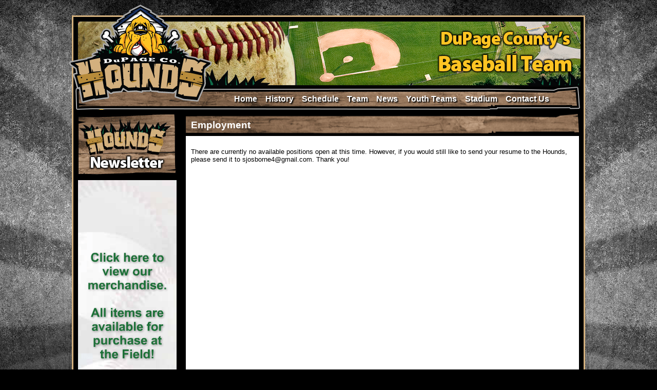

--- FILE ---
content_type: text/html; charset=UTF-8
request_url: https://dupagehounds.com/team/employment/
body_size: 2500
content:
<!DOCTYPE html>
<html lang="en">
<head>
<title>Official Site of the Dupage Hounds: Employment</title>
<meta name="designer" content="Infinity" />
<link rel="stylesheet" href="/css/system.css?t=21005" />
<link rel="stylesheet" href="/css/style.css?t=21005" />
<link rel="stylesheet" href="/css/layout.css?t=21005" />
<link rel="shortcut icon" type="image/x-icon" href="/favicon.ico" />
<script src="/lib/js/common.min.js"></script>
<script type="text/javascript" src="https://ajax.googleapis.com/ajax/libs/jquery/1/jquery.min.js"></script>
</head>
<body>
<script type="text/javascript">var switchTo5x=true;</script>
<script type="text/javascript" src="https://w.sharethis.com/button/buttons.js"></script>
<script type="text/javascript" src="https://s.sharethis.com/loader.js"></script>
<div id="main">
	<div id="header">
		<a class="link" href="/home/"></a>
		<div id="navbar"><div class="plugin"><ul class="horizontal_nav">
			<li class="parent">
			<a 				href="/"
							>
				
				Home
			</a>
			
					</li>
			<li class="parent">
			<a 				href="/history/"
							>
				
				History
			</a>
			
							<ul class="children">
											<li class="child">
							<a 								href="/history/former-hounds-in-the-pros/"
															>
								
								Former Hounds In The Pro's
							</a>
						</li>
											<li class="child">
							<a 								href="/history/past-years/"
															>
								
								Past Years
							</a>
						</li>
									</ul>
					</li>
			<li class="parent">
			<a 				href="/schedule/calendar/"
							>
				
				Schedule
			</a>
			
							<ul class="children">
											<li class="child">
							<a 								href="/schedule/list/"
															>
								
								List View
							</a>
						</li>
											<li class="child">
							<a 								href="/schedule/calendar/"
															>
								
								Calendar View
							</a>
						</li>
									</ul>
					</li>
			<li class="parent">
			<a class="current"				href="/team/roster/"
							>
				
				Team
			</a>
			
							<ul class="children">
											<li class="child">
							<a 								href="/team/roster/"
															>
								
								Roster
							</a>
						</li>
											<li class="child">
							<a 								href="/team/coaches/"
															>
								
								Coaches
							</a>
						</li>
											<li class="child">
							<a 								href="/team/office/"
															>
								
								Front Office
							</a>
						</li>
											<li class="child">
							<a class="current"								href="/team/employment/"
															>
								
								Employment
							</a>
						</li>
											<li class="child">
							<a 								href="https://gc.com/tmt/summer-2016/2016-midwest-collegiate-league-57448651d1475c00236f7ebd"
								target="_blank"							>
								
								Statistics
							</a>
						</li>
											<li class="child">
							<a 								href="https://gc.com/tmt/summer-2016/2016-midwest-collegiate-league-57448651d1475c00236f7ebd"
								target="_blank"							>
								
								Standings
							</a>
						</li>
											<li class="child">
							<a 								href="/team/sponsorships/"
															>
								
								Sponsorships
							</a>
						</li>
									</ul>
					</li>
			<li class="parent">
			<a 				href="/news/"
							>
				
				News
			</a>
			
					</li>
			<li class="parent">
			<a 				href="http://www.643baseballclub.com/"
							>
				
				Youth Teams
			</a>
			
					</li>
			<li class="parent">
			<a 				href="/stadium/"
							>
				
				Stadium
			</a>
			
					</li>
			<li class="parent">
			<a 				href="/contact/"
							>
				
				Contact Us
			</a>
			
					</li>
	</ul><!-- pi=std-sitebuilder.front.nav.verticaltext / 112.std-sitebuilder.front.nav.verticaltext.tpl /  lt=0.0373830795288s -->
<!-- No Cache -->
</div>
</div>	
	</div>
	<div class="floatwrap">
		<div class="col1">
			<div><div class="plugin"><!-- pi=std-adspots.front.pool /  lt=0.00241208076477s -->
<!-- No Cache -->
</div>
</div>
			<div class="bump"><div class="plugin"><div><a href="https://dupagehounds.com/newsletter/"><img src="https://dupagehounds.com.ismmedia.com/ISM3/std-content/repos/Top/Advertisements/newsletter_ad.jpg" alt="Newsletter" /></a></div><!-- pi=std-adspots.front.pool /  lt=0.0105159282684s -->
<!-- No Cache -->
</div>
</div>
			<div><div class="plugin"><!-- pi=std-adspots.front.pool /  lt=0.0022120475769s -->
<!-- No Cache -->
</div>
</div>
			<div class="bump"><div class="plugin"><div><a href="http://www.dupagehounds.com/merchandise"><img src="https://dupagehounds.com.ismmedia.com/ISM3/std-content/repos/Top/Advertisements/hounds-merchandiseREV.png" alt="Hounds Merchandise Banner Left Hand Side" /></a></div><!-- pi=std-adspots.front.pool /  lt=0.0113201141357s -->
<!-- No Cache -->
</div>
</div>
			<!--<img class="bump" src="/images/bone1.jpg" alt="" />-->
			<div class="bump"><div class="plugin"><div><a href="http://www.midwestcollegiateleague.com/home/" target="_blank"><img src="https://dupagehounds.com.ismmedia.com/ISM3/std-content/repos/Top/Advertisements/Midwest Collegiate League revised.jpg" alt="Ad Holder" /></a></div><!-- pi=std-adspots.front.pool /  lt=0.00294399261475s -->
<!-- No Cache -->
</div>
</div>
		</div>
		<div class="bump icol">
			<div class="title-bar">
				<h1>Employment</h1>
			</div>

			<!--<div>@block(5002, 440, content)@@</div>-->
			<div id="inner" class="box">
				<!-- Ad spot: typically a banner ad -->
				<div></div>
				
				
				
				<!-- Optional prepended text block -->
				<div><div class="plugin"><p>
	There are currently no available positions open at this time. However, if you would still like to send your resume to the Hounds, please send it to <a href="/cdn-cgi/l/email-protection" class="__cf_email__" data-cfemail="2251484d51404d504c471662454f434b4e0c414d4f">[email&#160;protected]</a>. Thank you!&nbsp;</p>
<!-- pi=std-content.front.textblock /  lt=0.00196695327759s -->
<!-- No Cache -->
</div>
</div>
						
				<!-- Primary plug-in content -->	
				<div></div>
						
				<!-- Optional appended text block -->		
				<div></div>
			
				<!-- More plug-in space, if needed -->
				<div></div>
				<div></div>
				<div></div>
				<div></div>
				<div></div>
				<div></div>
				<div></div>
				<div></div>
				<div></div>
				<div></div>
				<div></div>
				
				<!-- Ad spot: typically a banner ad -->
				<div></div>
			</div>
		</div>
	</div>
	<div class="bump" id="footer">
		<p> Front Office Phone: (815) 704-3839<br />
			Lemont High School Sports Complex<br />
			131st and Bell Rd. Lemont, IL 60439</p>
		<a class="ips" href="http://createdbyinfinity.com" target="_blank"><img src="/images/ISE-white.png" alt="Created By Infinity" /></a>
	</div>
	<!-- <script src="http://cdn.wibiya.com/Toolbars/dir_0939/Toolbar_939943/Loader_939943.js" type="text/javascript"></script><noscript><a href="http://www.wibiya.com/">Web Toolbar by Wibiya</a></noscript> -->
</div>

<script data-cfasync="false" src="/cdn-cgi/scripts/5c5dd728/cloudflare-static/email-decode.min.js"></script><script type="text/javascript">stLight.options({publisher: "328e1dcb-a147-415b-8c7c-5b8927a012b1", doNotHash: false, doNotCopy: false, hashAddressBar: false});</script>
<script>
var options={ "publisher": "328e1dcb-a147-415b-8c7c-5b8927a012b1", "logo": { "visible": true, "url": "", "img": "http://dupagehounds.com.ismmedia.com/ISM3/std-content/repos/Top/SiteBuilder/socialbar_logo.png", "height": 45}, "ad": { "visible": false, "openDelay": "5", "closeDelay": "0"}, "livestream": { "domain": "", "type": "sharethis"}, "ticker": { "visible": false, "domain": "", "title": "", "type": "sharethis"}, "facebook": { "visible": false, "profile": "sharethis"}, "fblike": { "visible": false, "url": ""}, "twitter": { "visible": false, "user": "sharethis"}, "twfollow": { "visible": false}, "custom": [{ "visible": false, "title": "Custom 1", "url": "", "img": "", "popup": false, "popupCustom": { "width": 300, "height": 250}}, { "visible": false, "title": "Custom 2", "url": "", "img": "", "popup": false, "popupCustom": { "width": 300, "height": 250}}, { "visible": false, "title": "Custom 3", "url": "", "img": "", "popup": false, "popupCustom": { "width": 300, "height": 250}}], "chicklets": { "items": ["facebook", "twitter", "pinterest", "email"]}};
var st_bar_widget = new sharethis.widgets.sharebar(options);
</script><script type="text/javascript"></script>
<!-- hs=eb566d27353678d5d193ccbc3119869c; hn=web11.dfw1.infinityprosports.com; si=2011071800; lt=0.275453805923; -->
<script defer src="https://static.cloudflareinsights.com/beacon.min.js/vcd15cbe7772f49c399c6a5babf22c1241717689176015" integrity="sha512-ZpsOmlRQV6y907TI0dKBHq9Md29nnaEIPlkf84rnaERnq6zvWvPUqr2ft8M1aS28oN72PdrCzSjY4U6VaAw1EQ==" data-cf-beacon='{"version":"2024.11.0","token":"a99735116e054febae8d43173e4ad1b6","r":1,"server_timing":{"name":{"cfCacheStatus":true,"cfEdge":true,"cfExtPri":true,"cfL4":true,"cfOrigin":true,"cfSpeedBrain":true},"location_startswith":null}}' crossorigin="anonymous"></script>
</body>
</html>

--- FILE ---
content_type: text/css
request_url: https://dupagehounds.com/css/style.css?t=21005
body_size: 1864
content:
h1 {
	font-size: 14pt;
}

h3, h2 {
	font-family: arial;
	font-size: 10pt;
	font-weight: bold;
	margin: 0px 0px 10px 0px;
	padding: 0px;
}

h2 {
	font-size: 11pt;
}

h1 a, h2 a, h3 a {
	text-decoration: none;
}

.go {
	font-weight: bold;
	color: #0a0;
}

.stop {
	font-weight: bold;
	color: red;
}

form {
	margin: 0px; padding: 0px;
}

.input_select, .input_button, .input_text {
	font-size: 8pt;
}

.input_button {
	background-color: #000;
	color: #fff;
	cursor: pointer;
	border: 1px solid #000;
}

.input_button:hover {
	color: #ccc;
}

.input_block {
	margin-bottom: 10px;
}

.input_block_label {
	font-weight: bold;
	border-bottom: 1px dotted #000;
	padding: 4px 0px 4px 0px;;
}

.input_block_field {
	padding: 7px;
}

.input_block_labelerr {
	color: red;
	font-weight: bold;
	border-bottom: 1px dotted #000;
	padding: 4px 0px 4px 0px;;
}

/* dtable */

table.dtable th, table.dtable td {
	padding: 2px;
	font-size: 8pt;
}

table.dtable th {
	background-color: #B78B3A;
	color: #fff;
	text-align: left;
	border-bottom: 3px solid #D3B07E;
}

table.dtable th a, table.dtable th a:visited {
	color: #fff;
}

table.dtable th.sorted {
	background-color: #af2047;
}

table.dtable th.sortable {
}

table.dtable td.dtable_row0 {
	background-color: #eec;
}

table.dtable td.dtable_row1 {
	background-color: #fff;
}

table.dtable td.dtable_spanbar {
	background-color: #ddd;
}

table.dtable td.dtable_date {
	padding: 0px;
	border: 1px solid #999;
}

table.dtable td.dtable_date .dtable_date_info {
	padding: 5px;
}

table.dtable td.dtable_date .dtable_date_dayofmonth {
	background-color: #eee;
	font-weight: bold;
	text-align: right;
}

table.dtable .dtable_teamcal_day, table.dtable .dtable_teamcal_dayhover {
	background-color: #eee;
	border: 1px solid #ccc;
	height: 20px;
	padding-top: 5px;
	padding-left: 5px;
}

table.dtable .dtable_teamcal_dayhover {
	border-bottom: 1px solid #ccc;
	background-image: url('/lib/images/teamcalender_selectorbg.gif');
	background-position: top right;
	border-right: 0px;
	font-weight: bold;
}

/* vallegend */

.vallegend {
	border: 1px solid #bf0000;
	font-size: 8pt;
	padding: 5px;
	background-color: #eee;
}

.vallegend_item {
	font-weight: bold;
}

/* pagetabs */

.pagetabs {
	margin-top: 5px;
	margin-bottom: 10px;
	padding-bottom : 1px;
	padding-left : 10px;
	border-bottom: 2px solid #000;
}

div.pagetabs ul, div.pagetabs li {
	list-style: none;
	display : inline;
	list-style-position: outside;
	font-size: 8pt;
	padding: 0px;
	margin: 0px;
}

div.pagetabs li a {
	padding : 1px 8px 1px 8px;
	border-top: 1px solid #555;
	border-left: 1px solid #555;
	border-right: 1px solid #555;
	font-weight: bold;
	color: #555;
	text-decoration: none;
}

div.pagetabs li.pagetabselected a {
	color: #fff;
	border-top: 1px solid #000;
	border-left: 1px solid #000;
	border-right: 1px solid #000;
	background-color: #555;
}

div.pagetabs li a:hover {
	border-top: 1px solid #000;
	border-left: 1px solid #000;
	border-right: 1px solid #000;
	color: #000;
	background-color: #eee;
}

/**
 * End shared / common classes
 */


img {
	border: 0px;
}

a { color: #333; } 
a:visited { color: #555; }
a:active { color: #555; }

.leftnavad {
	margin: 10px 0px 10px 0px;
	text-align: center;
}

.white { color: #fff; }

/*
 * Blocks
 **/

h2 a {
	text-decoration: none;
	color:#fff;
}

.homearticle td {
	color: #000;
}

.homearticle h2 {
	color: #FFFFFF;
	background-color:#06337B;
	font-size: 11pt;
	text-align: right;
	padding: 2px;
	margin: 0px 2px 0px 1px;
	font-family: Arial;
}

.homearticle_date {
	font-size: 7pt;
}

.homearticle .block {
	padding: 2px;
}

/* vertical home articles */

.homearticlevert {
	color: #fff;
	margin: 10px 20px 10px 20px;
	background-color: #000;
}

.homearticlevert h2 {
	font-size: 10pt;
	margin: 0px 2px 0px 1px;
	font-family: Arial;
}

.homearticlevert_container {
	-moz-opacity: .7;
	filter:alpha(opacity: 70);
	opacity: .7;
}

.homearticlevert .block {
	color: #fff;
	padding: 2px;
}

.homearticlevert_image {
	margin: 10px 20px 10px 10px;
}

.homearticlevert_image img {
	border: 3px solid #fff;
}

/* end vertical home articles */


.block {
	margin-bottom: 5px;
}

.block_caption {
	padding: 2px 0px 2px 0px;
	font-size: 7pt;
	color: #333;
	text-align: center;
}

.block_imagecontainer1, .block_imagecontainer2, .block_imagecontainer3, .block_imagecontainer4, 
.block_imagecontainer5, .block_imagecontainer6, .block_imagecontainer7  {
	padding: 0px;
	margin: 5px;
	text-align: center;
	border: 1px solid #000;
	background-color: #fff;
}

.block_imagecontainer1 {
	float: left;
}

.block_imagecontainer2 {
	float: right;
}

.block_imagecontainer5 {
	background: inherit;
}

.block_imagecontainer7 {
	background: inherit;
	border: none;
}


.homeheadline h2 {
	padding: 0px;
	margin: 0px;
}

.homeheadline .block {
	font-size: 7pt;
}

/*
 * Headers
 **/

h1 {
	font-size: 14pt;
	font-family: arial;
}

h3, h2 {
	font-family: arial;
	font-size: 10pt;
	font-weight: bold;
	margin: 0px 0px 10px 0px;
	padding: 0px;
}

h2 {
	font-size: 11pt;
}

.stop {
	font-weight: bold;
	color: red;
}

.greenbox {
	border: 2px solid #304778;
	/*border: 2px solid #478e2b;*/
	background-color: #092051;
	color: #fff;
	margin-bottom: 13px;
}

.greenbox a { color: #fff; }

.greenbox h3 {
	margin: 0px;
	padding: 2px;
	color: #efe;
	font-size: 9pt;
	font-weight: normal;
	/*background-color: #478e2b;*/
	background-color: #304778;
}

.greenbox_body {
	background-color: #092051;
	padding: 5px;
}

.greenbox ul {
	margin: 0px;
	padding: 0px;
	margin: 5px 5px 0px 10px;
	padding-left: 10px;
}

/*
 * Vertical dropdown nav
 **/

.vnav_wrapper {
	position: absolute;
	background-color: #2A6738;
	font-size: 7pt;
	border-right: 1px solid #478956;
	border-top: 5px solid #478956;
	width: 175px;
	color: #fff;
	filter: alpha(opacity=90);
	-moz-opacity: .90;
	opacity: .90;
	cursor: pointer;
}

.vnav_wrapper a, .vnav_wrapper a:visited, .vnav_wrapper a:active {
	text-decoration: none;
	color: #fff;
}

.vnav_item {
	padding: 5px;
	border-bottom: 1px solid #478956;
}

.vnav_item_hover {
	padding: 5px;
	background-color: #1A6699;
	border-bottom: 1px solid #478956;
	font-weight: bold;
}

/*
 * Horizontal dropdown nav
 **/

.hnav_wrapper {
	position: absolute;
	background-color: #000;
	font-size: 7pt;
	font-weight: bold;
	border-left: 1px solid #fff;
	border-right: 1px solid #fff;
	border-top: 1px solid #fff;
	width: 160px;
	color: #fff;
	filter: alpha(opacity=90);
	-moz-opacity: .90;
	opacity: .90;
	cursor: pointer;
}

.hnav_wrapper a, .hnav_wrapper a:visited, .hnav_wrapper a:active {
	text-decoration: none;
	color: #fff;
}

.hnav_item {
	padding: 5px;
	border-bottom: 1px solid #fff;
}

.hnav_item_hover {
	padding: 5px;
	background-color: #B78B3A;
	border-bottom: 1px solid #fff;
	font-weight: bold;
}

/*
 * Multimedia
 **/

.multimedia_navbar {
	border-bottom: 2px solid #144711;
	padding: 3px;
}

.multimedia img {
	border: 1px solid #000;
}

.multimedia .singleitem {
	margin: 10px;
	text-align: center;
}

/*
 * Home page event calendar
 **/

.leftevent {
	margin-left: 5px;
	margin-top: 15px;
	color: #222;
	background-image: url("../images/left_eventbg.gif");
}

.leftevent_photo img { border: 1px solid #000; }
.leftevent_title { 
	font-weight: bold; 
	}

.leftevent td, .leftevent td a {
	font-size: 7pt;
	color: #222;
}

.leftevent td.textblock {
	padding: 0px 10px 2px 10px;
}

.leftevent td.datecell {
	background-image: url("../images/left_eventdatebg.gif");
	height: 32px;
	color: #f1f1f1;
	font-size: 7pt;
	font-weight: bold;
	text-align: right;
	padding-right: 8px;
}

/*
 * Small event calendar
 **/

.smcalendar {
	color: #dfdfdf;
	margin: 0px 0px 10px 0px;
	background-color: #3A2415;
	font-family: arial;
	font-size: 7pt;
	border-top: 1px solid #C29552;
	border-left: 1px solid #C29552;
}

.smcalendar_nav {
	border-bottom: 2px solid #3A2415;
	padding: 3px;
	margin-bottom: 15px;
}

.smcalendar th, .smcalendar td {
	text-align: center;
	padding: 3px;
	border-bottom: 1px solid #C29552;
	border-right: 1px solid #C29552;
}

.smcalendar td {
	border-right: 1px solid #C29552;
	border-bottom: 1px solid #C29552;
}

.smcalendar th.smcalendar_title {
	background-color: #3A2415;
	border-bottom: 3px solid #C29552;
}

.smcalendar_date a {
	color:#fff;
	font-weight:bold;
}

.smcalendar_filled {
	background-color: #600B02;
}

.smcalendar_notfilled {
	background-color: #600B02;
}

.event {
	margin-bottom: 10px;
}

.event h3 {
	background-color: #B78B3A;
	border-bottom: 3px solid #D3B07E;
	margin-bottom: 2px;
	color: #fff;
	padding: 2px;
}

.event .imgbox {
	/* border: 1px solid #144711; */
}

/* 
 * News
 **/

.article {
	margin-bottom: 10px;
}

.article h2 {
	font-family: arial;
	font-size: 13pt;
}
 
.article h2 a {
	text-decoration: none;
	color: #06225d;
}

.article .links {
	text-align: right;
}

/* 
 * Scrolling Sponsors
 **/

.simply-scroll-container { 
	position: relative;
}
 
.simply-scroll-clip {
	position: relative;
	height: 100px;
	overflow: hidden;
}

.simply-scroll-list { 
	position: absolute;
	left: 0px;
	top: 0px;
}

.simply-scroll a {
	float: left;
	margin-right: 5px;
	display: block;
	height: 100px;
	text-align: center;
}

.simply-scroll img {
	vertical-align: middle;
	height: 100px;
}
.homekey {
	color: #fff;
	padding: 5px;
}

.staffmember img {
	padding: 10px;
}

--- FILE ---
content_type: text/css
request_url: https://dupagehounds.com/css/layout.css?t=21005
body_size: 1607
content:
body {
	margin: 0px;
	padding: 0px;
	background: #000 url(../images/site_bg.jpg) top center no-repeat;
	font-size: 10pt;
	color: #fff;
	font-family: Arial, Verdana,sans-serif;
}

td, tr {
	font-size: 8pt;
	line-height: 150%;
}

#header {
	background: url(../images/header_bg.png) bottom center no-repeat;
	width: 996px;
	height: 207px;
	position: relative;
	margin: -35px 0px 0px -17px;
}

#navbar {
	position: absolute;
	bottom: 6px;
	right: 57px;
}

.title-bar {
	background: url('../images/wood-background.png') top right;
	background-size: 129% 100%;
	height: 38px;
}

.title-bar h1 {
	margin: 0;
	line-height: 44px;
	padding: 0 0 0 10px;
}

#headerAd {
	width: 164px;
	height: 123px;
	position: absolute;
	top: 35px;
	right: 296px;
	/*background:white;*/
}

#headerAd a, 
#headerAd img {
	display: block;
}

.strikeouts, .stolenbases {
	background: #fff;
	color: #000;
	font-size: 17px;
	height: 75px;
	padding: 10px;
}

.link {
	position: absolute;
	top: 20px;
	left: 5px;
	width: 275px;
	height: 140px;
}

.floatwrap:after {
	content: "";
	display: block;
	clear: both;
}

* html .floatwrap, /* IE6 */
*+html .floatwrap { /* IE7 */
	zoom: 1;
}

.bump { 
	margin-top: 8px;
}

#main {
	top: 30px;
	width: 976px;
	padding: 9px;
	border: 3px solid #d3b07e;
	background: #000;
	margin: 30px auto 0px;
}


#main .col1 {
	float: left;
	width: 192px;
}

#newsletter {
	background: url(../images/mewsletter_bg.png) top center no-repeat;
	position: relative;
}

#main .col2 {
	float: left;
	width: 566px;
	margin-left: 8px;
}

#main_wrapper {
	width: 1413px;
	margin: 0px auto 0px;
}

.rightside {
	position: absolute;
	top: 30px;
	left: 89%;
	width: 191px;
	margin-left: 15px;
	margin-right: auto;
}

.leftside {
	position: absolute;
	top: 30px;
	right: 89%;
	width: 191px;
	margin-right: 15px;
	margin-left: auto;
}

#main_content {
	width: 976px;
	padding: 9px;
	border: 3px solid #d3b07e;
	background: #000;
	margin: 30px auto 0px;
}


#main_content .col1 {
	float: left;
	width: 192px;
}


#main_content .col2 {
	float: left;
	width: 566px;
	margin-left: 8px;
}

#news {
	position: relative;
	margin-top: 5px;
}



/* header navigation */

#navbar ul {
	/* list-style: none; */
	margin: 0;
	padding: 0;
	z-index: 2;
	/* margin-top: 168px; */
	/* position: absolute; */
	float: right;
}
#navbar li {
	list-style: none;
	cursor: pointer;
	
}
#navbar li a {
	text-transform: capitalize;
    font-size: 16px;
    text-shadow: 2px 2px 2px #000000;
	color: #fff;
	text-decoration: none;
	display: inline-block;
}

#navbar li.parent {
	font: 9pt Arial,sans-serif;
	font-weight: bold;
	text-transform: uppercase;
	display: inline-block;
	position: relative;
	padding: 9px 6px 6px 8px;
	margin-right: -2px;
}

#navbar ul.children {
	display: none;
}

#navbar li.parent:hover {
	background: #000;
}

#navbar li.parent:hover>ul.children {
	min-width: 150px;
	white-space: nowrap;
	background-color: #000;
	padding: 2px;
	display: block;
	position: absolute;
	top: 27px;
	left: 0;
}

#navbar li.child {
	font-size: 10px;
    font-weight: 300;
    padding: 2px 2px;
    text-align: left;
    background-color: rgba(0,0,0,.5);
    /* margin: 0px 0px 2px 0px; */
    border: 1px solid #fff;
}
#navbar li.child a {
	font-size: 11px;
    font-weight: 300;
    padding: 3px 2px;
    text-shadow: none;
}
#navbar li.child:hover {
	background-color: #B78B3A;
}
 
/* inside vertical navigation */

h2.navheader {
	background: url(../images/vnav_header.jpg) repeat-x;
	width: 164px;
	height: 13px;
	padding: 8px;
	font-size: 11pt;
	color: #fff;
	text-transform: uppercase;
	margin: 5px 0px 0px 5px;
}

h2.navheader a, h2.navheader a:visited {
	color: #fff;
}

#vnav .content {
	padding: 0px;
	overflow: hidden;
	background-color: #00071C;
	width: 180px;
	margin-left: 5px;
	min-height: 119px;
}

#vnav .children {
	margin: 0;
	padding: 0px;
	list-style-type: none;
}

#vnav .children .current {
	background-color: #002659;
	color: #fff;
}

#vnav .children a {
	color: #fff;
	display: block;
	padding: 3px;
	font-size: 10pt;
	text-decoration: none;
}







/* News
--------------------------------- */
.rotator {
	position: relative;
	width: 566px;
	height: 365px;
	overflow: hidden;
	background: #4c4c4c;
}

#news .homerotatorlink a,
#news .homerotatorlink_on a {
	display: inline-block;
	width: 30px;
	height: 26px;
	background-repeat: no-repeat;
}

#news .homerotatorlink a {
	background-image: url(../images/homerotatorlink.jpg);
}

#news .homerotatorlink_on a {
	background-image: url(../images/homerotatorlink_on.jpg);
}

#news #b2 {
	background-position: -30px 0px;
}

#news #b3 {
	background-position: -60px 0px;
}

#news #b4 {
	background-position: -90px 0px;
}

#news .text_bg {
	background: url(../images/text_bg.png);
	position: absolute;
	top: 190px;
	height: 165px;
	width: 556px;
	padding: 5px;
}

#news .text {
	height: 75px;
	overflow: hidden;
	color: #fff;
	text-align: left;
	position: relative;
}

#news .text h3 a {
	margin-bottom: 3px;
	font-weight: bold;
	color: #ffffff;
}

#news .readmore {
	position: absolute;
	bottom: 8px;
	right: 5px;
}

#news .items {
	padding: 0px 7px;
	position: absolute;
	height: 58px;
	bottom: 40px;
	left: 0px;
}

#news .thumb {
	text-align: left;
	padding: 0px 7px;
	height: 58px;
	float: left;
}

#news .thumb a {
	display: inline-block;
	margin: 0px 5px;
	border: 2px solid #fff;
	width: 112px;
	height: 54px;
	vertical-align: middle;
}

#news .thumb a.homerotatorlink_on {
	border-color: #D3B07E;
}

#news .thumb img {
	width: 112px;
	height: 54px;
	display: block;
}

#news .nav {
	background: url(../images/newsnav_bg.jpg) top center no-repeat;
	position: absolute;
	bottom: 5px;
	left: 7px;
	height: 26px;
	width: 552px;
}

#news .controls {
	position: absolute;
	top: 0px;
	left: 10px;
}

#news .controls img {
	margin: 7px;
}

#news .numbers {
	position: absolute;
	top: 0px;
	left: 110px;
}

#news .item {
	cursor: pointer;
}

#weekly {
	background: #000 url(../images/weekly_bg.jpg) bottom center repeat-x;
	border: 1px solid #fff;
	padding: 17px 3px;
}

/* Sponsors
--------------------------------- */
#sponsors {
	background: #fff;
}

#sponsors .scrollWrapper {
	position: relative;
	overflow: hidden;
	height: 125px;
}

#sponsors .scrollableArea {
	position: relative;
	min-width: 999em;
	height: 125px;
	text-align: left;
}

#sponsors a {
	display: inline-block;
	height: 125px;
	text-align: center;
}

#sponsors .plugin img {
	height: 125px;
	vertical-align: middle;
}

#video {
	border: 1px solid #525659;
	padding: 8px;
}

#counter {
	background: url(../images/counter_bg.jpg) top center no-repeat;
	color: #000;
	padding: 10px;
	height: 186px;
}

#main .col3 {
	float: right;
	width: 200px;
}

#countdown {
	background: url(../images/countdown_bg.jpg) top center no-repeat;
	height: 214px;
	width: 200px;
	position: relative;
	color: #fff;
}

#countdown .countercnt {
	position: absolute;
	bottom: 11px;
	left: 12px;
	font-size: 13pt;
	font-weight: bold;
	width: 200px;
	height: 30px;
}

#countdown .countercnt div.day {
	position: absolute;
	top: 0px;
	left: 0px;
}

#countdown .countercnt div.hour {
	position: absolute;
	top: 0px;
	left: 51px;
}

#countdown .countercnt div.min {
	position: absolute;
	top: 0px;
	left: 95px;
}

#countdown .countercnt div.sec {
	position: absolute;
	top: 0px;
	left: 141px;
}

#countdown .countertxt {
	display: none;
}

#inner { 
	margin-top: 5px;
	min-height: 1155px;
	padding: 10px;
}

.box {
	background: #fff;
	color: #000;
	padding: 4px;
}

.icol {
	float: right;
	width: 766px;
}

.icol2 {
	float: left;
	width: 538px;
	margin-right: 8px;
}

.icol3 {
	float: right;
	width: 200px;
}

#footer {
	background: url(../images/footer_bg.jpg) top center no-repeat;
	height: 70px;
	position: relative;
	margin-bottom: 20px;
}	

#footer p {
	text-align: center;
	padding: 12px;
	font-size: 10pt;
}

 #footer .ips {
	position: absolute;
	top: 20px;
	right: 10px;
}